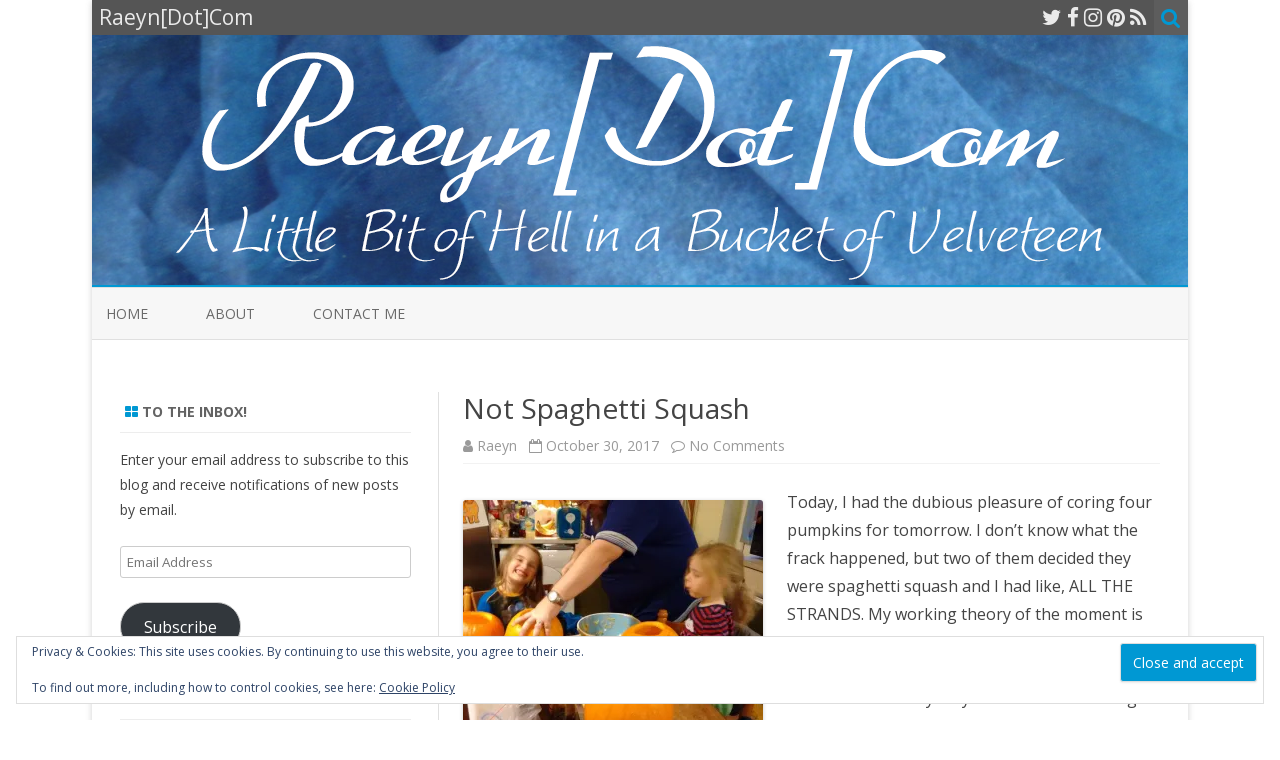

--- FILE ---
content_type: text/html; charset=UTF-8
request_url: http://www.raeyn.com/2017/10/30/not-spaghetti-squash/
body_size: 17864
content:
<!DOCTYPE html>
<html lang="en-US">
<head>
<meta charset="UTF-8" />
<meta name="viewport" content="width=device-width" />
<link rel="profile" href="http://gmpg.org/xfn/11" />
<link rel="pingback" href="http://www.raeyn.com/xmlrpc.php" />

<title>Not Spaghetti Squash &#8211; Raeyn[Dot]Com</title>
<meta name='robots' content='max-image-preview:large' />
<link rel='dns-prefetch' href='//secure.gravatar.com' />
<link rel='dns-prefetch' href='//stats.wp.com' />
<link rel='dns-prefetch' href='//fonts.googleapis.com' />
<link rel='dns-prefetch' href='//v0.wordpress.com' />
<link rel='dns-prefetch' href='//jetpack.wordpress.com' />
<link rel='dns-prefetch' href='//s0.wp.com' />
<link rel='dns-prefetch' href='//public-api.wordpress.com' />
<link rel='dns-prefetch' href='//0.gravatar.com' />
<link rel='dns-prefetch' href='//1.gravatar.com' />
<link rel='dns-prefetch' href='//2.gravatar.com' />
<link rel='dns-prefetch' href='//widgets.wp.com' />
<link href='https://fonts.gstatic.com' crossorigin rel='preconnect' />
<link rel='preconnect' href='//i0.wp.com' />
<link rel='preconnect' href='//c0.wp.com' />
<link rel="alternate" type="application/rss+xml" title="Raeyn[Dot]Com &raquo; Feed" href="http://www.raeyn.com/feed/" />
<link rel="alternate" type="application/rss+xml" title="Raeyn[Dot]Com &raquo; Comments Feed" href="http://www.raeyn.com/comments/feed/" />
<link rel="alternate" type="application/rss+xml" title="Raeyn[Dot]Com &raquo; Not Spaghetti Squash Comments Feed" href="http://www.raeyn.com/2017/10/30/not-spaghetti-squash/feed/" />
<link rel="alternate" title="oEmbed (JSON)" type="application/json+oembed" href="http://www.raeyn.com/wp-json/oembed/1.0/embed?url=http%3A%2F%2Fwww.raeyn.com%2F2017%2F10%2F30%2Fnot-spaghetti-squash%2F" />
<link rel="alternate" title="oEmbed (XML)" type="text/xml+oembed" href="http://www.raeyn.com/wp-json/oembed/1.0/embed?url=http%3A%2F%2Fwww.raeyn.com%2F2017%2F10%2F30%2Fnot-spaghetti-squash%2F&#038;format=xml" />
<style id='wp-img-auto-sizes-contain-inline-css' type='text/css'>
img:is([sizes=auto i],[sizes^="auto," i]){contain-intrinsic-size:3000px 1500px}
/*# sourceURL=wp-img-auto-sizes-contain-inline-css */
</style>
<link rel='stylesheet' id='jetpack_related-posts-css' href='https://c0.wp.com/p/jetpack/15.4/modules/related-posts/related-posts.css' type='text/css' media='all' />
<style id='wp-emoji-styles-inline-css' type='text/css'>

	img.wp-smiley, img.emoji {
		display: inline !important;
		border: none !important;
		box-shadow: none !important;
		height: 1em !important;
		width: 1em !important;
		margin: 0 0.07em !important;
		vertical-align: -0.1em !important;
		background: none !important;
		padding: 0 !important;
	}
/*# sourceURL=wp-emoji-styles-inline-css */
</style>
<style id='wp-block-library-inline-css' type='text/css'>
:root{--wp-block-synced-color:#7a00df;--wp-block-synced-color--rgb:122,0,223;--wp-bound-block-color:var(--wp-block-synced-color);--wp-editor-canvas-background:#ddd;--wp-admin-theme-color:#007cba;--wp-admin-theme-color--rgb:0,124,186;--wp-admin-theme-color-darker-10:#006ba1;--wp-admin-theme-color-darker-10--rgb:0,107,160.5;--wp-admin-theme-color-darker-20:#005a87;--wp-admin-theme-color-darker-20--rgb:0,90,135;--wp-admin-border-width-focus:2px}@media (min-resolution:192dpi){:root{--wp-admin-border-width-focus:1.5px}}.wp-element-button{cursor:pointer}:root .has-very-light-gray-background-color{background-color:#eee}:root .has-very-dark-gray-background-color{background-color:#313131}:root .has-very-light-gray-color{color:#eee}:root .has-very-dark-gray-color{color:#313131}:root .has-vivid-green-cyan-to-vivid-cyan-blue-gradient-background{background:linear-gradient(135deg,#00d084,#0693e3)}:root .has-purple-crush-gradient-background{background:linear-gradient(135deg,#34e2e4,#4721fb 50%,#ab1dfe)}:root .has-hazy-dawn-gradient-background{background:linear-gradient(135deg,#faaca8,#dad0ec)}:root .has-subdued-olive-gradient-background{background:linear-gradient(135deg,#fafae1,#67a671)}:root .has-atomic-cream-gradient-background{background:linear-gradient(135deg,#fdd79a,#004a59)}:root .has-nightshade-gradient-background{background:linear-gradient(135deg,#330968,#31cdcf)}:root .has-midnight-gradient-background{background:linear-gradient(135deg,#020381,#2874fc)}:root{--wp--preset--font-size--normal:16px;--wp--preset--font-size--huge:42px}.has-regular-font-size{font-size:1em}.has-larger-font-size{font-size:2.625em}.has-normal-font-size{font-size:var(--wp--preset--font-size--normal)}.has-huge-font-size{font-size:var(--wp--preset--font-size--huge)}.has-text-align-center{text-align:center}.has-text-align-left{text-align:left}.has-text-align-right{text-align:right}.has-fit-text{white-space:nowrap!important}#end-resizable-editor-section{display:none}.aligncenter{clear:both}.items-justified-left{justify-content:flex-start}.items-justified-center{justify-content:center}.items-justified-right{justify-content:flex-end}.items-justified-space-between{justify-content:space-between}.screen-reader-text{border:0;clip-path:inset(50%);height:1px;margin:-1px;overflow:hidden;padding:0;position:absolute;width:1px;word-wrap:normal!important}.screen-reader-text:focus{background-color:#ddd;clip-path:none;color:#444;display:block;font-size:1em;height:auto;left:5px;line-height:normal;padding:15px 23px 14px;text-decoration:none;top:5px;width:auto;z-index:100000}html :where(.has-border-color){border-style:solid}html :where([style*=border-top-color]){border-top-style:solid}html :where([style*=border-right-color]){border-right-style:solid}html :where([style*=border-bottom-color]){border-bottom-style:solid}html :where([style*=border-left-color]){border-left-style:solid}html :where([style*=border-width]){border-style:solid}html :where([style*=border-top-width]){border-top-style:solid}html :where([style*=border-right-width]){border-right-style:solid}html :where([style*=border-bottom-width]){border-bottom-style:solid}html :where([style*=border-left-width]){border-left-style:solid}html :where(img[class*=wp-image-]){height:auto;max-width:100%}:where(figure){margin:0 0 1em}html :where(.is-position-sticky){--wp-admin--admin-bar--position-offset:var(--wp-admin--admin-bar--height,0px)}@media screen and (max-width:600px){html :where(.is-position-sticky){--wp-admin--admin-bar--position-offset:0px}}

/*# sourceURL=wp-block-library-inline-css */
</style><style id='global-styles-inline-css' type='text/css'>
:root{--wp--preset--aspect-ratio--square: 1;--wp--preset--aspect-ratio--4-3: 4/3;--wp--preset--aspect-ratio--3-4: 3/4;--wp--preset--aspect-ratio--3-2: 3/2;--wp--preset--aspect-ratio--2-3: 2/3;--wp--preset--aspect-ratio--16-9: 16/9;--wp--preset--aspect-ratio--9-16: 9/16;--wp--preset--color--black: #000000;--wp--preset--color--cyan-bluish-gray: #abb8c3;--wp--preset--color--white: #ffffff;--wp--preset--color--pale-pink: #f78da7;--wp--preset--color--vivid-red: #cf2e2e;--wp--preset--color--luminous-vivid-orange: #ff6900;--wp--preset--color--luminous-vivid-amber: #fcb900;--wp--preset--color--light-green-cyan: #7bdcb5;--wp--preset--color--vivid-green-cyan: #00d084;--wp--preset--color--pale-cyan-blue: #8ed1fc;--wp--preset--color--vivid-cyan-blue: #0693e3;--wp--preset--color--vivid-purple: #9b51e0;--wp--preset--gradient--vivid-cyan-blue-to-vivid-purple: linear-gradient(135deg,rgb(6,147,227) 0%,rgb(155,81,224) 100%);--wp--preset--gradient--light-green-cyan-to-vivid-green-cyan: linear-gradient(135deg,rgb(122,220,180) 0%,rgb(0,208,130) 100%);--wp--preset--gradient--luminous-vivid-amber-to-luminous-vivid-orange: linear-gradient(135deg,rgb(252,185,0) 0%,rgb(255,105,0) 100%);--wp--preset--gradient--luminous-vivid-orange-to-vivid-red: linear-gradient(135deg,rgb(255,105,0) 0%,rgb(207,46,46) 100%);--wp--preset--gradient--very-light-gray-to-cyan-bluish-gray: linear-gradient(135deg,rgb(238,238,238) 0%,rgb(169,184,195) 100%);--wp--preset--gradient--cool-to-warm-spectrum: linear-gradient(135deg,rgb(74,234,220) 0%,rgb(151,120,209) 20%,rgb(207,42,186) 40%,rgb(238,44,130) 60%,rgb(251,105,98) 80%,rgb(254,248,76) 100%);--wp--preset--gradient--blush-light-purple: linear-gradient(135deg,rgb(255,206,236) 0%,rgb(152,150,240) 100%);--wp--preset--gradient--blush-bordeaux: linear-gradient(135deg,rgb(254,205,165) 0%,rgb(254,45,45) 50%,rgb(107,0,62) 100%);--wp--preset--gradient--luminous-dusk: linear-gradient(135deg,rgb(255,203,112) 0%,rgb(199,81,192) 50%,rgb(65,88,208) 100%);--wp--preset--gradient--pale-ocean: linear-gradient(135deg,rgb(255,245,203) 0%,rgb(182,227,212) 50%,rgb(51,167,181) 100%);--wp--preset--gradient--electric-grass: linear-gradient(135deg,rgb(202,248,128) 0%,rgb(113,206,126) 100%);--wp--preset--gradient--midnight: linear-gradient(135deg,rgb(2,3,129) 0%,rgb(40,116,252) 100%);--wp--preset--font-size--small: 13px;--wp--preset--font-size--medium: 20px;--wp--preset--font-size--large: 36px;--wp--preset--font-size--x-large: 42px;--wp--preset--spacing--20: 0.44rem;--wp--preset--spacing--30: 0.67rem;--wp--preset--spacing--40: 1rem;--wp--preset--spacing--50: 1.5rem;--wp--preset--spacing--60: 2.25rem;--wp--preset--spacing--70: 3.38rem;--wp--preset--spacing--80: 5.06rem;--wp--preset--shadow--natural: 6px 6px 9px rgba(0, 0, 0, 0.2);--wp--preset--shadow--deep: 12px 12px 50px rgba(0, 0, 0, 0.4);--wp--preset--shadow--sharp: 6px 6px 0px rgba(0, 0, 0, 0.2);--wp--preset--shadow--outlined: 6px 6px 0px -3px rgb(255, 255, 255), 6px 6px rgb(0, 0, 0);--wp--preset--shadow--crisp: 6px 6px 0px rgb(0, 0, 0);}:where(.is-layout-flex){gap: 0.5em;}:where(.is-layout-grid){gap: 0.5em;}body .is-layout-flex{display: flex;}.is-layout-flex{flex-wrap: wrap;align-items: center;}.is-layout-flex > :is(*, div){margin: 0;}body .is-layout-grid{display: grid;}.is-layout-grid > :is(*, div){margin: 0;}:where(.wp-block-columns.is-layout-flex){gap: 2em;}:where(.wp-block-columns.is-layout-grid){gap: 2em;}:where(.wp-block-post-template.is-layout-flex){gap: 1.25em;}:where(.wp-block-post-template.is-layout-grid){gap: 1.25em;}.has-black-color{color: var(--wp--preset--color--black) !important;}.has-cyan-bluish-gray-color{color: var(--wp--preset--color--cyan-bluish-gray) !important;}.has-white-color{color: var(--wp--preset--color--white) !important;}.has-pale-pink-color{color: var(--wp--preset--color--pale-pink) !important;}.has-vivid-red-color{color: var(--wp--preset--color--vivid-red) !important;}.has-luminous-vivid-orange-color{color: var(--wp--preset--color--luminous-vivid-orange) !important;}.has-luminous-vivid-amber-color{color: var(--wp--preset--color--luminous-vivid-amber) !important;}.has-light-green-cyan-color{color: var(--wp--preset--color--light-green-cyan) !important;}.has-vivid-green-cyan-color{color: var(--wp--preset--color--vivid-green-cyan) !important;}.has-pale-cyan-blue-color{color: var(--wp--preset--color--pale-cyan-blue) !important;}.has-vivid-cyan-blue-color{color: var(--wp--preset--color--vivid-cyan-blue) !important;}.has-vivid-purple-color{color: var(--wp--preset--color--vivid-purple) !important;}.has-black-background-color{background-color: var(--wp--preset--color--black) !important;}.has-cyan-bluish-gray-background-color{background-color: var(--wp--preset--color--cyan-bluish-gray) !important;}.has-white-background-color{background-color: var(--wp--preset--color--white) !important;}.has-pale-pink-background-color{background-color: var(--wp--preset--color--pale-pink) !important;}.has-vivid-red-background-color{background-color: var(--wp--preset--color--vivid-red) !important;}.has-luminous-vivid-orange-background-color{background-color: var(--wp--preset--color--luminous-vivid-orange) !important;}.has-luminous-vivid-amber-background-color{background-color: var(--wp--preset--color--luminous-vivid-amber) !important;}.has-light-green-cyan-background-color{background-color: var(--wp--preset--color--light-green-cyan) !important;}.has-vivid-green-cyan-background-color{background-color: var(--wp--preset--color--vivid-green-cyan) !important;}.has-pale-cyan-blue-background-color{background-color: var(--wp--preset--color--pale-cyan-blue) !important;}.has-vivid-cyan-blue-background-color{background-color: var(--wp--preset--color--vivid-cyan-blue) !important;}.has-vivid-purple-background-color{background-color: var(--wp--preset--color--vivid-purple) !important;}.has-black-border-color{border-color: var(--wp--preset--color--black) !important;}.has-cyan-bluish-gray-border-color{border-color: var(--wp--preset--color--cyan-bluish-gray) !important;}.has-white-border-color{border-color: var(--wp--preset--color--white) !important;}.has-pale-pink-border-color{border-color: var(--wp--preset--color--pale-pink) !important;}.has-vivid-red-border-color{border-color: var(--wp--preset--color--vivid-red) !important;}.has-luminous-vivid-orange-border-color{border-color: var(--wp--preset--color--luminous-vivid-orange) !important;}.has-luminous-vivid-amber-border-color{border-color: var(--wp--preset--color--luminous-vivid-amber) !important;}.has-light-green-cyan-border-color{border-color: var(--wp--preset--color--light-green-cyan) !important;}.has-vivid-green-cyan-border-color{border-color: var(--wp--preset--color--vivid-green-cyan) !important;}.has-pale-cyan-blue-border-color{border-color: var(--wp--preset--color--pale-cyan-blue) !important;}.has-vivid-cyan-blue-border-color{border-color: var(--wp--preset--color--vivid-cyan-blue) !important;}.has-vivid-purple-border-color{border-color: var(--wp--preset--color--vivid-purple) !important;}.has-vivid-cyan-blue-to-vivid-purple-gradient-background{background: var(--wp--preset--gradient--vivid-cyan-blue-to-vivid-purple) !important;}.has-light-green-cyan-to-vivid-green-cyan-gradient-background{background: var(--wp--preset--gradient--light-green-cyan-to-vivid-green-cyan) !important;}.has-luminous-vivid-amber-to-luminous-vivid-orange-gradient-background{background: var(--wp--preset--gradient--luminous-vivid-amber-to-luminous-vivid-orange) !important;}.has-luminous-vivid-orange-to-vivid-red-gradient-background{background: var(--wp--preset--gradient--luminous-vivid-orange-to-vivid-red) !important;}.has-very-light-gray-to-cyan-bluish-gray-gradient-background{background: var(--wp--preset--gradient--very-light-gray-to-cyan-bluish-gray) !important;}.has-cool-to-warm-spectrum-gradient-background{background: var(--wp--preset--gradient--cool-to-warm-spectrum) !important;}.has-blush-light-purple-gradient-background{background: var(--wp--preset--gradient--blush-light-purple) !important;}.has-blush-bordeaux-gradient-background{background: var(--wp--preset--gradient--blush-bordeaux) !important;}.has-luminous-dusk-gradient-background{background: var(--wp--preset--gradient--luminous-dusk) !important;}.has-pale-ocean-gradient-background{background: var(--wp--preset--gradient--pale-ocean) !important;}.has-electric-grass-gradient-background{background: var(--wp--preset--gradient--electric-grass) !important;}.has-midnight-gradient-background{background: var(--wp--preset--gradient--midnight) !important;}.has-small-font-size{font-size: var(--wp--preset--font-size--small) !important;}.has-medium-font-size{font-size: var(--wp--preset--font-size--medium) !important;}.has-large-font-size{font-size: var(--wp--preset--font-size--large) !important;}.has-x-large-font-size{font-size: var(--wp--preset--font-size--x-large) !important;}
/*# sourceURL=global-styles-inline-css */
</style>

<style id='classic-theme-styles-inline-css' type='text/css'>
/*! This file is auto-generated */
.wp-block-button__link{color:#fff;background-color:#32373c;border-radius:9999px;box-shadow:none;text-decoration:none;padding:calc(.667em + 2px) calc(1.333em + 2px);font-size:1.125em}.wp-block-file__button{background:#32373c;color:#fff;text-decoration:none}
/*# sourceURL=/wp-includes/css/classic-themes.min.css */
</style>
<link rel='stylesheet' id='zerogravity-fonts-css' href='https://fonts.googleapis.com/css?family=Open+Sans:400italic,700italic,400,700&#038;subset=latin,latin-ext' type='text/css' media='all' />
<link rel='stylesheet' id='zerogravity-style-css' href='http://www.raeyn.com/wp-content/themes/zerogravity/style.css?ver=2.2.8' type='text/css' media='all' />
<link rel='stylesheet' id='dashicons-css' href='https://c0.wp.com/c/6.9/wp-includes/css/dashicons.min.css' type='text/css' media='all' />
<link rel='stylesheet' id='font-awesome-css' href='http://www.raeyn.com/wp-content/themes/zerogravity/css/font-awesome-4.7.0/css/font-awesome.min.css?ver=6.9' type='text/css' media='all' />
<link rel='stylesheet' id='jetpack_likes-css' href='https://c0.wp.com/p/jetpack/15.4/modules/likes/style.css' type='text/css' media='all' />
<link rel='stylesheet' id='jetpack-subscriptions-css' href='https://c0.wp.com/p/jetpack/15.4/_inc/build/subscriptions/subscriptions.min.css' type='text/css' media='all' />
<link rel='stylesheet' id='sharedaddy-css' href='https://c0.wp.com/p/jetpack/15.4/modules/sharedaddy/sharing.css' type='text/css' media='all' />
<link rel='stylesheet' id='social-logos-css' href='https://c0.wp.com/p/jetpack/15.4/_inc/social-logos/social-logos.min.css' type='text/css' media='all' />
<script type="text/javascript" id="jetpack_related-posts-js-extra">
/* <![CDATA[ */
var related_posts_js_options = {"post_heading":"h4"};
//# sourceURL=jetpack_related-posts-js-extra
/* ]]> */
</script>
<script type="text/javascript" src="https://c0.wp.com/p/jetpack/15.4/_inc/build/related-posts/related-posts.min.js" id="jetpack_related-posts-js"></script>
<script type="text/javascript" src="https://c0.wp.com/c/6.9/wp-includes/js/jquery/jquery.min.js" id="jquery-core-js"></script>
<script type="text/javascript" src="https://c0.wp.com/c/6.9/wp-includes/js/jquery/jquery-migrate.min.js" id="jquery-migrate-js"></script>
<link rel="https://api.w.org/" href="http://www.raeyn.com/wp-json/" /><link rel="alternate" title="JSON" type="application/json" href="http://www.raeyn.com/wp-json/wp/v2/posts/2352" /><link rel="EditURI" type="application/rsd+xml" title="RSD" href="http://www.raeyn.com/xmlrpc.php?rsd" />
<meta name="generator" content="WordPress 6.9" />
<link rel="canonical" href="http://www.raeyn.com/2017/10/30/not-spaghetti-squash/" />
<link rel='shortlink' href='https://wp.me/p6oHlV-BW' />
	<style>img#wpstats{display:none}</style>
			<style type='text/css'>
		a {color: #0098D3;}
	a:hover {color: #0098D3;}
	.blog-info-sin-imagen {background-color: #0098D3;}
	.social-icon-wrapper a:hover {color: #0098D3;}
	.toggle-search {color: #0098D3;}
	.prefix-widget-title {color: #0098D3;}
	.term-icon {color: #0098D3;}

	.sub-title a:hover {color:#0098D3;}
	.entry-content a:visited,.comment-content a:visited {color:#0098D3;}
	input[type="submit"] {background-color:#0098D3 !important;}
	.bypostauthor cite span {background-color:#0098D3;}
	.site-header h1 a:hover,
	.site-header h2 a:hover {
		color: #0098D3;
	}
	.entry-header .entry-title a:hover {color:#0098D3 ;}
	.archive-header {border-left-color:#0098D3;}
	.main-navigation a:hover,
	.main-navigation a:focus {
		color: #0098D3;
	}
	.widget-area .widget a:hover {
		color: #0098D3 !important;
	}
	footer[role="contentinfo"] a:hover {
		color: #0098D3;
	}
	.entry-meta a:hover {
	color: #0098D3;
	}
	.format-status .entry-header header a:hover {
		color: #0098D3;
	}
	.comments-area article header a:hover {
		color: #0098D3;
	}
	a.comment-reply-link:hover,
	a.comment-edit-link:hover {
		color: #0098D3;
	}
	.main-navigation .current-menu-item a,
	.main-navigation .current-menu-ancestor > a,
	.main-navigation .current_page_item > a,
	.main-navigation .current_page_ancestor > a {color: #0098D3;}
	.currenttext, .paginacion a:hover {background-color:#0098D3;}
	.main-navigation li a:hover  {color: #0098D3;}
	.aside{border-left-color:#0098D3 !important;}
	blockquote{border-left-color:#0098D3;}
	.logo-header-wrapper, .image-header-wrapper {background-color:#0098D3;}
	h2.comments-title {border-left-color:#0098D3;}

	
	
	
	
	
		body.custom-font-enabled {font-family: "Open Sans", Arial, Verdana;}

		</style>


<!-- Jetpack Open Graph Tags -->
<meta property="og:type" content="article" />
<meta property="og:title" content="Not Spaghetti Squash" />
<meta property="og:url" content="http://www.raeyn.com/2017/10/30/not-spaghetti-squash/" />
<meta property="og:description" content="Today, I had the dubious pleasure of coring four pumpkins for tomorrow. I don&#8217;t know what the frack happened, but two of them decided they were spaghetti squash and I had like, ALL THE STRAND…" />
<meta property="article:published_time" content="2017-10-30T20:42:54+00:00" />
<meta property="article:modified_time" content="2017-10-30T20:43:32+00:00" />
<meta property="og:site_name" content="Raeyn[Dot]Com" />
<meta property="og:image" content="https://i0.wp.com/www.raeyn.com/wp-content/uploads/2017/10/IMG_20171030_165608053.jpg?fit=1200%2C945" />
<meta property="og:image:width" content="1200" />
<meta property="og:image:height" content="945" />
<meta property="og:image:alt" content="" />
<meta property="og:locale" content="en_US" />
<meta name="twitter:site" content="@digitalraeyn" />
<meta name="twitter:text:title" content="Not Spaghetti Squash" />
<meta name="twitter:image" content="https://i0.wp.com/www.raeyn.com/wp-content/uploads/2017/10/IMG_20171030_165608053.jpg?fit=1200%2C945&#038;w=640" />
<meta name="twitter:card" content="summary_large_image" />

<!-- End Jetpack Open Graph Tags -->
	<!-- Global site tag (gtag.js) - Google Analytics -->
<script async src="https://www.googletagmanager.com/gtag/js?id=UA-176763872-1"></script>
<script>
  window.dataLayer = window.dataLayer || [];
  function gtag(){dataLayer.push(arguments);}
  gtag('js', new Date());

  gtag('config', 'UA-176763872-1');
</script>

<link rel='stylesheet' id='eu-cookie-law-style-css' href='https://c0.wp.com/p/jetpack/15.4/modules/widgets/eu-cookie-law/style.css' type='text/css' media='all' />
</head>

<body class="wp-singular post-template-default single single-post postid-2352 single-format-standard wp-theme-zerogravity custom-font-enabled single-author">

<div id="page" class="hfeed site">
	<header id="masthead" class="site-header" role="banner">

    	<div class="top-bar">
				
		<div class="boton-menu-movil"><i class="fa fa-align-justify"></i></div>
		
					<div class="blog-title-wrapper">
				Raeyn[Dot]Com			</div>
				
		<div class="toggle-search"><i class="fa fa-search"></i></div>
		<div class="social-icon-wrapper">
							<a href="https://twitter.com/digitalraeyn" title="Twitter" target="_blank"><i class="fa fa-twitter"></i></a> 
						
							<a href="https://www.facebook.com/raeyndotcom" title="Facebook" target="_blank"><i class="fa fa-facebook"></i></a>
						
						
						
						
					 		<a href="https://instagram.com/raeyncrafts/" title="Instagram" target="_blank"><i class="fa fa-instagram"></i></a>
						
					 		<a href="https://www.pinterest.com/raeyn/" title="Pinterest" target="_blank"><i class="fa fa-pinterest"></i></a>
						
							<a class="rss" href="http://www.raeyn.com/feed/" title="RSS" target="_blank"><i class="fa fa-rss"></i></a>			
					</div><!-- .social-icon-wrapper -->	
	</div><!-- .top-bar --->
	
    <div class="wrapper-search-top-bar">
      <div class="search-top-bar">
			<div>
		<form method="get" id="searchform-toggle" action="http://www.raeyn.com/">
			<label for="s" class="assistive-text">Search</label>
			<input type="search" class="txt-search" name="s" id="s" />
			<input type="submit" name="submit" id="btn-search" value="Search" />
		</form>
    </div>      </div>
    </div>
	<div style="position:relative">
		
<div id="menu-movil">
	<div class="search-form-movil">
		<form method="get" id="searchform-movil" action="http://www.raeyn.com/">
			<label for="s" class="assistive-text">Search</label>
			<input type="search" class="txt-search-movil" placeholder="Search..." name="s" id="s" />
			<input type="submit" name="submit" id="btn-search-movil" value="Search" />
		</form>
	</div><!-- search-form-movil -->

	<div class="menu-movil-enlaces">
		<div class="menu-menoooo-container"><ul id="menu-menoooo" class="nav-menu"><li id="menu-item-121" class="menu-item menu-item-type-custom menu-item-object-custom menu-item-121"><a href="http://raeyn.com">Home</a></li>
<li id="menu-item-123" class="menu-item menu-item-type-post_type menu-item-object-page menu-item-privacy-policy menu-item-123"><a rel="privacy-policy" href="http://www.raeyn.com/about/">About</a></li>
<li id="menu-item-122" class="menu-item menu-item-type-post_type menu-item-object-page menu-item-122"><a href="http://www.raeyn.com/contact-me/">Contact Me</a></li>
</ul></div>	</div>

	<div class="social-icon-wrapper-movil">
							<a href="https://twitter.com/digitalraeyn" title="Twitter" target="_blank"><i class="fa fa-twitter"></i></a> 
			
							<a href="https://www.facebook.com/raeyndotcom" title="Facebook" target="_blank"><i class="fa fa-facebook"></i></a>
			
			
			
			
							<a href="https://instagram.com/raeyncrafts/" title="Instagram" target="_blank"><i class="fa fa-instagram"></i></a>
			
							<a href="https://www.pinterest.com/raeyn/" title="Pinterest" target="_blank"><i class="fa fa-pinterest"></i></a>
			
							<a class="rss" href="http://www.raeyn.com/feed/" title="RSS" target="_blank"><i class="fa fa-rss"></i></a>			
					</div><!-- .social-icon-wrapper -->	
</div><!-- #menu-movil -->
    </div>

		
				<div class="image-header-wrapper">				<a href="http://www.raeyn.com/"><img src="http://www.raeyn.com/wp-content/uploads/2015/06/vh2.png" class="header-image" width="1096" height="250" alt="Raeyn[Dot]Com" /></a>
				</div><!-- .logo-header-wrapper or .image-header-wrapper -->

		
		<nav id="site-navigation" class="main-navigation" role="navigation">
			<a class="assistive-text" href="#content" title="Skip to content">Skip to content</a>
			<div class="menu-menoooo-container"><ul id="menu-menoooo-1" class="nav-menu"><li class="menu-item menu-item-type-custom menu-item-object-custom menu-item-121"><a href="http://raeyn.com">Home</a></li>
<li class="menu-item menu-item-type-post_type menu-item-object-page menu-item-privacy-policy menu-item-123"><a rel="privacy-policy" href="http://www.raeyn.com/about/">About</a></li>
<li class="menu-item menu-item-type-post_type menu-item-object-page menu-item-122"><a href="http://www.raeyn.com/contact-me/">Contact Me</a></li>
</ul></div>		</nav><!-- #site-navigation -->


	</header><!-- #masthead -->

	<div id="main" class="wrapper">

	<div id="primary" class="site-content">
		<div id="content" role="main">

			
				
	<article id="post-2352" class="post-2352 post type-post status-publish format-standard has-post-thumbnail hentry category-uncategorized tag-bat-trip tag-friends tag-halloween tag-home tag-kiddos tag-knitting">
		
		<header class="entry-header">
						<h1 class="entry-title">Not Spaghetti Squash</h1>
						
			<!-- Author, date and comments -->
            <div class='sub-title'>
				<div class="autor-fecha">
                	<i class="fa fa-user"></i> <span class='author vcard'><a class='fn' rel='author' href='http://www.raeyn.com/author/allriendrae/'>Raeyn</a></span>                 	&nbsp;&nbsp;<i class="fa fa-calendar-o"></i> <time class='entry-date published' datetime='2017-10-30T20:42:54+00:00'>October 30, 2017</time> <time class='updated' style='display:none;' datetime='2017-10-30T20:43:32+00:00'>October 30, 2017</time>					&nbsp;&nbsp;<i class="fa fa-comment-o"></i> <a href="http://www.raeyn.com/2017/10/30/not-spaghetti-squash/#respond">No Comments<span class="screen-reader-text"> on Not Spaghetti Squash</span></a>               </div>
                <!--<div class="popup-comments"> </div>-->
            </div><!-- .sub-title -->
		</header><!-- .entry-header -->
		
		<!-- Subtitle widget area -->
					<div class="sub-title-widget-area">
							</div><!-- .sub-title-widget-area -->	
				
				
			<div class="entry-content">
				<p><a href="https://i0.wp.com/www.raeyn.com/wp-content/uploads/2017/10/IMG_20171030_165608053.jpg"><img data-recalc-dims="1" fetchpriority="high" decoding="async" class="alignleft size-medium wp-image-2351" src="https://i0.wp.com/www.raeyn.com/wp-content/uploads/2017/10/IMG_20171030_165608053.jpg?resize=300%2C236" alt="" width="300" height="236" srcset="https://i0.wp.com/www.raeyn.com/wp-content/uploads/2017/10/IMG_20171030_165608053.jpg?resize=300%2C236 300w, https://i0.wp.com/www.raeyn.com/wp-content/uploads/2017/10/IMG_20171030_165608053.jpg?resize=768%2C605 768w, https://i0.wp.com/www.raeyn.com/wp-content/uploads/2017/10/IMG_20171030_165608053.jpg?resize=1024%2C806 1024w, https://i0.wp.com/www.raeyn.com/wp-content/uploads/2017/10/IMG_20171030_165608053.jpg?resize=624%2C491 624w, https://i0.wp.com/www.raeyn.com/wp-content/uploads/2017/10/IMG_20171030_165608053.jpg?w=1501 1501w, https://i0.wp.com/www.raeyn.com/wp-content/uploads/2017/10/IMG_20171030_165608053.jpg?w=1250 1250w" sizes="(max-width: 300px) 100vw, 300px" /></a>Today, I had the dubious pleasure of coring four pumpkins for tomorrow. I don&#8217;t know what the frack happened, but two of them decided they were spaghetti squash and I had like, ALL THE STRANDS. My working theory of the moment is that it had to do with the tool I used on the two over the spoon I used on the other two. I decided in the end that they only had to survive through tomorrow night, so I could suck it up and not have them perfectly dry inside.</p>
<p>I&#8217;ve decided that I am not going to work tomorrow most likely. While I should, it&#8217;s bat&#8217;s last day in the country. Even if we do nothing but sit around in our PJs, I figure it&#8217;s time well spent and that should have more devotion than I can give if I&#8217;m nominally working. There&#8217;s the rest of the year for that, yanno? Ideally I would like to make seeing my in-laws happen, but I&#8217;m not going to push for that either.</p>
<p>I&#8217;ve made some really good progress on my current quick knit, being a pussyhat to send to author Seanan McGuire. The wool reminded me of her cats, and as I knit it up, it&#8217;s reminding me more and more of her beloved candy corn. I&#8217;m doing it while wrapped up in my &#8216;complete&#8217; (<em>fringe, honest!</em>) blanket. It&#8217;s a comfy place to be.</p>
<p>Speaking of comfort, we have another new bed coming in this week. Littler&#8217;s bed was Small&#8217;s bed before her, and is more than a bit knackered. So she&#8217;s getting promoted to the same sort of bed as her sister, so that will be nice. We&#8217;re also getting them matching headboards, but those won&#8217;t be finished for a few weeks yet.</p>
<p>Right, back to knitting, and watching <em>Star Trek: Discovery</em>.</p>
<p>&lt;3</p>
<div class="sharedaddy sd-sharing-enabled"><div class="robots-nocontent sd-block sd-social sd-social-official sd-sharing"><h3 class="sd-title">Share this:</h3><div class="sd-content"><ul><li class="share-email"><a rel="nofollow noopener noreferrer"
				data-shared="sharing-email-2352"
				class="share-email sd-button"
				href="mailto:?subject=%5BShared%20Post%5D%20Not%20Spaghetti%20Squash&#038;body=http%3A%2F%2Fwww.raeyn.com%2F2017%2F10%2F30%2Fnot-spaghetti-squash%2F&#038;share=email"
				target="_blank"
				aria-labelledby="sharing-email-2352"
				data-email-share-error-title="Do you have email set up?" data-email-share-error-text="If you&#039;re having problems sharing via email, you might not have email set up for your browser. You may need to create a new email yourself." data-email-share-nonce="57a7ae1fd7" data-email-share-track-url="http://www.raeyn.com/2017/10/30/not-spaghetti-squash/?share=email">
				<span id="sharing-email-2352" hidden>Click to email a link to a friend (Opens in new window)</span>
				<span>Email</span>
			</a></li><li class="share-facebook"><div class="fb-share-button" data-href="http://www.raeyn.com/2017/10/30/not-spaghetti-squash/" data-layout="button_count"></div></li><li class="share-twitter"><a href="https://twitter.com/share" class="twitter-share-button" data-url="http://www.raeyn.com/2017/10/30/not-spaghetti-squash/" data-text="Not Spaghetti Squash" data-via="digitalraeyn" >Tweet</a></li><li class="share-tumblr"><a class="tumblr-share-button" target="_blank" href="https://www.tumblr.com/share" data-title="Not Spaghetti Squash" data-content="http://www.raeyn.com/2017/10/30/not-spaghetti-squash/" title="Share on Tumblr">Share on Tumblr</a></li><li><a href="#" class="sharing-anchor sd-button share-more"><span>More</span></a></li><li class="share-end"></li></ul><div class="sharing-hidden"><div class="inner" style="display: none;"><ul><li class="share-print"><a rel="nofollow noopener noreferrer"
				data-shared="sharing-print-2352"
				class="share-print sd-button"
				href="http://www.raeyn.com/2017/10/30/not-spaghetti-squash/#print?share=print"
				target="_blank"
				aria-labelledby="sharing-print-2352"
				>
				<span id="sharing-print-2352" hidden>Click to print (Opens in new window)</span>
				<span>Print</span>
			</a></li><li class="share-pocket"><div class="pocket_button"><a href="https://getpocket.com/save" class="pocket-btn" data-lang="en" data-save-url="http://www.raeyn.com/2017/10/30/not-spaghetti-squash/" data-pocket-count="horizontal" >Pocket</a></div></li><li class="share-reddit"><a rel="nofollow noopener noreferrer"
				data-shared="sharing-reddit-2352"
				class="share-reddit sd-button"
				href="http://www.raeyn.com/2017/10/30/not-spaghetti-squash/?share=reddit"
				target="_blank"
				aria-labelledby="sharing-reddit-2352"
				>
				<span id="sharing-reddit-2352" hidden>Click to share on Reddit (Opens in new window)</span>
				<span>Reddit</span>
			</a></li><li class="share-pinterest"><div class="pinterest_button"><a href="https://www.pinterest.com/pin/create/button/?url=http%3A%2F%2Fwww.raeyn.com%2F2017%2F10%2F30%2Fnot-spaghetti-squash%2F&#038;media=https%3A%2F%2Fi0.wp.com%2Fwww.raeyn.com%2Fwp-content%2Fuploads%2F2017%2F10%2FIMG_20171030_165608053.jpg%3Ffit%3D1200%252C945&#038;description=Not%20Spaghetti%20Squash" data-pin-do="buttonPin" data-pin-config="beside"><img data-recalc-dims="1" src="https://i0.wp.com/assets.pinterest.com/images/pidgets/pinit_fg_en_rect_gray_20.png?w=625" /></a></div></li><li class="share-jetpack-whatsapp"><a rel="nofollow noopener noreferrer"
				data-shared="sharing-whatsapp-2352"
				class="share-jetpack-whatsapp sd-button"
				href="http://www.raeyn.com/2017/10/30/not-spaghetti-squash/?share=jetpack-whatsapp"
				target="_blank"
				aria-labelledby="sharing-whatsapp-2352"
				>
				<span id="sharing-whatsapp-2352" hidden>Click to share on WhatsApp (Opens in new window)</span>
				<span>WhatsApp</span>
			</a></li><li class="share-linkedin"><div class="linkedin_button"><script type="in/share" data-url="http://www.raeyn.com/2017/10/30/not-spaghetti-squash/" data-counter="right"></script></div></li><li class="share-telegram"><a rel="nofollow noopener noreferrer"
				data-shared="sharing-telegram-2352"
				class="share-telegram sd-button"
				href="http://www.raeyn.com/2017/10/30/not-spaghetti-squash/?share=telegram"
				target="_blank"
				aria-labelledby="sharing-telegram-2352"
				>
				<span id="sharing-telegram-2352" hidden>Click to share on Telegram (Opens in new window)</span>
				<span>Telegram</span>
			</a></li><li class="share-end"></li></ul></div></div></div></div></div><div class='sharedaddy sd-block sd-like jetpack-likes-widget-wrapper jetpack-likes-widget-unloaded' id='like-post-wrapper-94544539-2352-6967503c3a632' data-src='https://widgets.wp.com/likes/?ver=15.4#blog_id=94544539&amp;post_id=2352&amp;origin=www.raeyn.com&amp;obj_id=94544539-2352-6967503c3a632' data-name='like-post-frame-94544539-2352-6967503c3a632' data-title='Like or Reblog'><h3 class="sd-title">Like this:</h3><div class='likes-widget-placeholder post-likes-widget-placeholder' style='height: 55px;'><span class='button'><span>Like</span></span> <span class="loading">Loading...</span></div><span class='sd-text-color'></span><a class='sd-link-color'></a></div>
<div id='jp-relatedposts' class='jp-relatedposts' >
	<h3 class="jp-relatedposts-headline"><em>Related</em></h3>
</div>							</div><!-- .entry-content -->
			
		
		<footer class="entry-meta">
			<!-- Post end widget area -->
							<div class="post-end-widget-area">
									</div>
						
						<div class="entry-meta-term">
			<span class="term-icon"><i class="fa fa-folder-open"></i></span> <a href="http://www.raeyn.com/category/uncategorized/" rel="tag">Uncategorized</a>			
						&nbsp;&nbsp;&nbsp;<span class="term-icon"><i class="fa fa-tags"></i></span> <a href="http://www.raeyn.com/tag/bat-trip/" rel="tag">bat trip</a>, <a href="http://www.raeyn.com/tag/friends/" rel="tag">friends</a>, <a href="http://www.raeyn.com/tag/halloween/" rel="tag">halloween</a>, <a href="http://www.raeyn.com/tag/home/" rel="tag">home</a>, <a href="http://www.raeyn.com/tag/kiddos/" rel="tag">kiddos</a>, <a href="http://www.raeyn.com/tag/knitting/" rel="tag">knitting</a>			
			<div style="float:right;"></div>
			</div>
			
						
					</footer><!-- .entry-meta -->
	</article><!-- #post -->

				<nav class="nav-single">
					<div class="wrapper-navigation-below">
						
	<nav class="navigation post-navigation" aria-label="Posts">
		<h2 class="screen-reader-text">Post navigation</h2>
		<div class="nav-links"><div class="nav-previous"><a href="http://www.raeyn.com/2017/10/29/yay-tidying/" rel="prev"><span class="meta-nav"><i class="fa fa-angle-double-left"></i></span> Yay Tidying</a></div><div class="nav-next"><a href="http://www.raeyn.com/2017/10/31/sweet-treats/" rel="next">Sweet Treats <span class="meta-nav"><i class="fa fa-angle-double-right"></i></span></a></div></div>
	</nav>					</div><!-- .wrapper-navigation-below -->
				</nav><!-- .nav-single -->

				
<div id="comments" class="comments-area">

	
		<div class="wrapper-form-comments">
	
		<div id="respond" class="comment-respond">
			<h3 id="reply-title" class="comment-reply-title">Leave a Reply<small><a rel="nofollow" id="cancel-comment-reply-link" href="/2017/10/30/not-spaghetti-squash/#respond" style="display:none;">Cancel reply</a></small></h3>			<form id="commentform" class="comment-form">
				<iframe
					title="Comment Form"
					src="https://jetpack.wordpress.com/jetpack-comment/?blogid=94544539&#038;postid=2352&#038;comment_registration=0&#038;require_name_email=1&#038;stc_enabled=1&#038;stb_enabled=1&#038;show_avatars=1&#038;avatar_default=mystery&#038;greeting=Leave+a+Reply&#038;jetpack_comments_nonce=c6dc008702&#038;greeting_reply=Leave+a+Reply+to+%25s&#038;color_scheme=light&#038;lang=en_US&#038;jetpack_version=15.4&#038;iframe_unique_id=1&#038;show_cookie_consent=10&#038;has_cookie_consent=0&#038;is_current_user_subscribed=0&#038;token_key=%3Bnormal%3B&#038;sig=4cd4fc6bef1782a21b2f494464da600e06d0de76#parent=http%3A%2F%2Fwww.raeyn.com%2F2017%2F10%2F30%2Fnot-spaghetti-squash%2F"
											name="jetpack_remote_comment"
						style="width:100%; height: 430px; border:0;"
										class="jetpack_remote_comment"
					id="jetpack_remote_comment"
					sandbox="allow-same-origin allow-top-navigation allow-scripts allow-forms allow-popups"
				>
									</iframe>
									<!--[if !IE]><!-->
					<script>
						document.addEventListener('DOMContentLoaded', function () {
							var commentForms = document.getElementsByClassName('jetpack_remote_comment');
							for (var i = 0; i < commentForms.length; i++) {
								commentForms[i].allowTransparency = false;
								commentForms[i].scrolling = 'no';
							}
						});
					</script>
					<!--<![endif]-->
							</form>
		</div>

		
		<input type="hidden" name="comment_parent" id="comment_parent" value="" />

		<p class="akismet_comment_form_privacy_notice">This site uses Akismet to reduce spam. <a href="https://akismet.com/privacy/" target="_blank" rel="nofollow noopener">Learn how your comment data is processed.</a></p>	</div>

</div><!-- #comments .comments-area -->

			
		</div><!-- #content -->
	</div><!-- #primary -->


			<div id="secondary" class="widget-area" role="complementary">
			<aside id="blog_subscription-2" class="widget widget_blog_subscription jetpack_subscription_widget"><h3 class="widget-title"><span class="prefix-widget-title"><i class="fa fa-th-large"></i></span> To the Inbox!</h3>
			<div class="wp-block-jetpack-subscriptions__container">
			<form action="#" method="post" accept-charset="utf-8" id="subscribe-blog-blog_subscription-2"
				data-blog="94544539"
				data-post_access_level="everybody" >
									<div id="subscribe-text"><p>Enter your email address to subscribe to this blog and receive notifications of new posts by email.</p>
</div>
										<p id="subscribe-email">
						<label id="jetpack-subscribe-label"
							class="screen-reader-text"
							for="subscribe-field-blog_subscription-2">
							Email Address						</label>
						<input type="email" name="email" autocomplete="email" required="required"
																					value=""
							id="subscribe-field-blog_subscription-2"
							placeholder="Email Address"
						/>
					</p>

					<p id="subscribe-submit"
											>
						<input type="hidden" name="action" value="subscribe"/>
						<input type="hidden" name="source" value="http://www.raeyn.com/2017/10/30/not-spaghetti-squash/"/>
						<input type="hidden" name="sub-type" value="widget"/>
						<input type="hidden" name="redirect_fragment" value="subscribe-blog-blog_subscription-2"/>
						<input type="hidden" id="_wpnonce" name="_wpnonce" value="c965d79efe" /><input type="hidden" name="_wp_http_referer" value="/2017/10/30/not-spaghetti-squash/" />						<button type="submit"
															class="wp-block-button__link"
																					name="jetpack_subscriptions_widget"
						>
							Subscribe						</button>
					</p>
							</form>
						</div>
			
</aside>
		<aside id="recent-posts-2" class="widget widget_recent_entries">
		<h3 class="widget-title"><span class="prefix-widget-title"><i class="fa fa-th-large"></i></span> Recent Posts</h3>
		<ul>
											<li>
					<a href="http://www.raeyn.com/2025/05/30/drift/">Drift</a>
									</li>
											<li>
					<a href="http://www.raeyn.com/2025/05/14/to-11/">To 11</a>
									</li>
											<li>
					<a href="http://www.raeyn.com/2025/05/07/weak/">Weak</a>
									</li>
											<li>
					<a href="http://www.raeyn.com/2025/05/04/downtime-2/">Downtime</a>
									</li>
											<li>
					<a href="http://www.raeyn.com/2025/04/29/way-too-much/">Way Too Much</a>
									</li>
					</ul>

		</aside><aside id="tag_cloud-2" class="widget widget_tag_cloud"><h3 class="widget-title"><span class="prefix-widget-title"><i class="fa fa-th-large"></i></span> Tags</h3><div class="tagcloud"><a href="http://www.raeyn.com/tag/anxiety/" class="tag-cloud-link tag-link-197 tag-link-position-1" style="font-size: 8.952380952381pt;" aria-label="anxiety (19 items)">anxiety</a>
<a href="http://www.raeyn.com/tag/birthdays/" class="tag-cloud-link tag-link-185 tag-link-position-2" style="font-size: 8pt;" aria-label="birthdays (15 items)">birthdays</a>
<a href="http://www.raeyn.com/tag/cats/" class="tag-cloud-link tag-link-136 tag-link-position-3" style="font-size: 10.952380952381pt;" aria-label="cats (31 items)">cats</a>
<a href="http://www.raeyn.com/tag/christmas/" class="tag-cloud-link tag-link-227 tag-link-position-4" style="font-size: 8pt;" aria-label="Christmas (15 items)">Christmas</a>
<a href="http://www.raeyn.com/tag/chronic-fatigue/" class="tag-cloud-link tag-link-46 tag-link-position-5" style="font-size: 9.9047619047619pt;" aria-label="chronic fatigue (24 items)">chronic fatigue</a>
<a href="http://www.raeyn.com/tag/computers/" class="tag-cloud-link tag-link-38 tag-link-position-6" style="font-size: 8.952380952381pt;" aria-label="computers (19 items)">computers</a>
<a href="http://www.raeyn.com/tag/counting-blessings/" class="tag-cloud-link tag-link-84 tag-link-position-7" style="font-size: 11.52380952381pt;" aria-label="counting blessings (36 items)">counting blessings</a>
<a href="http://www.raeyn.com/tag/crafting/" class="tag-cloud-link tag-link-231 tag-link-position-8" style="font-size: 12.095238095238pt;" aria-label="crafting (42 items)">crafting</a>
<a href="http://www.raeyn.com/tag/cripple-life/" class="tag-cloud-link tag-link-47 tag-link-position-9" style="font-size: 17.809523809524pt;" aria-label="cripple life (168 items)">cripple life</a>
<a href="http://www.raeyn.com/tag/diablo-iii/" class="tag-cloud-link tag-link-311 tag-link-position-10" style="font-size: 8.5714285714286pt;" aria-label="Diablo III (17 items)">Diablo III</a>
<a href="http://www.raeyn.com/tag/etsy/" class="tag-cloud-link tag-link-388 tag-link-position-11" style="font-size: 13.619047619048pt;" aria-label="etsy (60 items)">etsy</a>
<a href="http://www.raeyn.com/tag/etsy-shop/" class="tag-cloud-link tag-link-389 tag-link-position-12" style="font-size: 13.52380952381pt;" aria-label="etsy shop (59 items)">etsy shop</a>
<a href="http://www.raeyn.com/tag/family/" class="tag-cloud-link tag-link-67 tag-link-position-13" style="font-size: 17.333333333333pt;" aria-label="family (152 items)">family</a>
<a href="http://www.raeyn.com/tag/food/" class="tag-cloud-link tag-link-117 tag-link-position-14" style="font-size: 9.3333333333333pt;" aria-label="food (21 items)">food</a>
<a href="http://www.raeyn.com/tag/friends/" class="tag-cloud-link tag-link-95 tag-link-position-15" style="font-size: 17.142857142857pt;" aria-label="friends (144 items)">friends</a>
<a href="http://www.raeyn.com/tag/games/" class="tag-cloud-link tag-link-123 tag-link-position-16" style="font-size: 10.47619047619pt;" aria-label="games (28 items)">games</a>
<a href="http://www.raeyn.com/tag/gaming/" class="tag-cloud-link tag-link-126 tag-link-position-17" style="font-size: 16.285714285714pt;" aria-label="gaming (117 items)">gaming</a>
<a href="http://www.raeyn.com/tag/growing-up/" class="tag-cloud-link tag-link-69 tag-link-position-18" style="font-size: 10.761904761905pt;" aria-label="growing up (30 items)">growing up</a>
<a href="http://www.raeyn.com/tag/hair/" class="tag-cloud-link tag-link-100 tag-link-position-19" style="font-size: 8pt;" aria-label="hair (15 items)">hair</a>
<a href="http://www.raeyn.com/tag/half-term/" class="tag-cloud-link tag-link-194 tag-link-position-20" style="font-size: 8.7619047619048pt;" aria-label="half term (18 items)">half term</a>
<a href="http://www.raeyn.com/tag/health/" class="tag-cloud-link tag-link-20 tag-link-position-21" style="font-size: 18.761904761905pt;" aria-label="health (214 items)">health</a>
<a href="http://www.raeyn.com/tag/holiday/" class="tag-cloud-link tag-link-109 tag-link-position-22" style="font-size: 8.952380952381pt;" aria-label="holiday (19 items)">holiday</a>
<a href="http://www.raeyn.com/tag/holidays/" class="tag-cloud-link tag-link-48 tag-link-position-23" style="font-size: 13.333333333333pt;" aria-label="holidays (57 items)">holidays</a>
<a href="http://www.raeyn.com/tag/home/" class="tag-cloud-link tag-link-124 tag-link-position-24" style="font-size: 16.857142857143pt;" aria-label="home (135 items)">home</a>
<a href="http://www.raeyn.com/tag/in-the-news/" class="tag-cloud-link tag-link-51 tag-link-position-25" style="font-size: 8.5714285714286pt;" aria-label="in the news (17 items)">in the news</a>
<a href="http://www.raeyn.com/tag/kiddos/" class="tag-cloud-link tag-link-70 tag-link-position-26" style="font-size: 18.666666666667pt;" aria-label="kiddos (208 items)">kiddos</a>
<a href="http://www.raeyn.com/tag/kids/" class="tag-cloud-link tag-link-44 tag-link-position-27" style="font-size: 10.190476190476pt;" aria-label="kids (26 items)">kids</a>
<a href="http://www.raeyn.com/tag/knitting/" class="tag-cloud-link tag-link-87 tag-link-position-28" style="font-size: 20.761904761905pt;" aria-label="knitting (342 items)">knitting</a>
<a href="http://www.raeyn.com/tag/life/" class="tag-cloud-link tag-link-21 tag-link-position-29" style="font-size: 22pt;" aria-label="life (465 items)">life</a>
<a href="http://www.raeyn.com/tag/me/" class="tag-cloud-link tag-link-22 tag-link-position-30" style="font-size: 11.142857142857pt;" aria-label="me (33 items)">me</a>
<a href="http://www.raeyn.com/tag/mental-health/" class="tag-cloud-link tag-link-39 tag-link-position-31" style="font-size: 12.380952380952pt;" aria-label="mental health (45 items)">mental health</a>
<a href="http://www.raeyn.com/tag/out-and-about/" class="tag-cloud-link tag-link-122 tag-link-position-32" style="font-size: 12pt;" aria-label="out and about (41 items)">out and about</a>
<a href="http://www.raeyn.com/tag/parenting/" class="tag-cloud-link tag-link-43 tag-link-position-33" style="font-size: 12.761904761905pt;" aria-label="parenting (49 items)">parenting</a>
<a href="http://www.raeyn.com/tag/pokemon/" class="tag-cloud-link tag-link-56 tag-link-position-34" style="font-size: 13.809523809524pt;" aria-label="pokemon (63 items)">pokemon</a>
<a href="http://www.raeyn.com/tag/politics/" class="tag-cloud-link tag-link-16 tag-link-position-35" style="font-size: 9.5238095238095pt;" aria-label="politics (22 items)">politics</a>
<a href="http://www.raeyn.com/tag/school/" class="tag-cloud-link tag-link-275 tag-link-position-36" style="font-size: 10pt;" aria-label="school (25 items)">school</a>
<a href="http://www.raeyn.com/tag/small-business/" class="tag-cloud-link tag-link-415 tag-link-position-37" style="font-size: 9.5238095238095pt;" aria-label="small business (22 items)">small business</a>
<a href="http://www.raeyn.com/tag/socks/" class="tag-cloud-link tag-link-242 tag-link-position-38" style="font-size: 9.5238095238095pt;" aria-label="socks (22 items)">socks</a>
<a href="http://www.raeyn.com/tag/stitch-markers/" class="tag-cloud-link tag-link-288 tag-link-position-39" style="font-size: 11.238095238095pt;" aria-label="stitch markers (34 items)">stitch markers</a>
<a href="http://www.raeyn.com/tag/summer-break/" class="tag-cloud-link tag-link-102 tag-link-position-40" style="font-size: 8.7619047619048pt;" aria-label="summer break (18 items)">summer break</a>
<a href="http://www.raeyn.com/tag/village-life/" class="tag-cloud-link tag-link-65 tag-link-position-41" style="font-size: 11.52380952381pt;" aria-label="village life (36 items)">village life</a>
<a href="http://www.raeyn.com/tag/weather/" class="tag-cloud-link tag-link-75 tag-link-position-42" style="font-size: 17.142857142857pt;" aria-label="weather (143 items)">weather</a>
<a href="http://www.raeyn.com/tag/wool/" class="tag-cloud-link tag-link-174 tag-link-position-43" style="font-size: 10.380952380952pt;" aria-label="wool (27 items)">wool</a>
<a href="http://www.raeyn.com/tag/work/" class="tag-cloud-link tag-link-89 tag-link-position-44" style="font-size: 15.714285714286pt;" aria-label="work (102 items)">work</a>
<a href="http://www.raeyn.com/tag/work-at-home/" class="tag-cloud-link tag-link-265 tag-link-position-45" style="font-size: 10.380952380952pt;" aria-label="work at home (27 items)">work at home</a></div>
</aside><aside id="archives-2" class="widget widget_archive"><h3 class="widget-title"><span class="prefix-widget-title"><i class="fa fa-th-large"></i></span> Archives</h3>
			<ul>
					<li><a href='http://www.raeyn.com/2025/05/'>May 2025</a></li>
	<li><a href='http://www.raeyn.com/2025/04/'>April 2025</a></li>
	<li><a href='http://www.raeyn.com/2024/09/'>September 2024</a></li>
	<li><a href='http://www.raeyn.com/2024/08/'>August 2024</a></li>
	<li><a href='http://www.raeyn.com/2024/07/'>July 2024</a></li>
	<li><a href='http://www.raeyn.com/2024/06/'>June 2024</a></li>
	<li><a href='http://www.raeyn.com/2024/04/'>April 2024</a></li>
	<li><a href='http://www.raeyn.com/2024/03/'>March 2024</a></li>
	<li><a href='http://www.raeyn.com/2024/02/'>February 2024</a></li>
	<li><a href='http://www.raeyn.com/2024/01/'>January 2024</a></li>
	<li><a href='http://www.raeyn.com/2023/12/'>December 2023</a></li>
	<li><a href='http://www.raeyn.com/2023/11/'>November 2023</a></li>
	<li><a href='http://www.raeyn.com/2023/10/'>October 2023</a></li>
	<li><a href='http://www.raeyn.com/2023/09/'>September 2023</a></li>
	<li><a href='http://www.raeyn.com/2023/08/'>August 2023</a></li>
	<li><a href='http://www.raeyn.com/2023/07/'>July 2023</a></li>
	<li><a href='http://www.raeyn.com/2023/06/'>June 2023</a></li>
	<li><a href='http://www.raeyn.com/2023/05/'>May 2023</a></li>
	<li><a href='http://www.raeyn.com/2023/04/'>April 2023</a></li>
	<li><a href='http://www.raeyn.com/2023/03/'>March 2023</a></li>
	<li><a href='http://www.raeyn.com/2023/02/'>February 2023</a></li>
	<li><a href='http://www.raeyn.com/2023/01/'>January 2023</a></li>
	<li><a href='http://www.raeyn.com/2022/12/'>December 2022</a></li>
	<li><a href='http://www.raeyn.com/2022/11/'>November 2022</a></li>
	<li><a href='http://www.raeyn.com/2022/10/'>October 2022</a></li>
	<li><a href='http://www.raeyn.com/2022/09/'>September 2022</a></li>
	<li><a href='http://www.raeyn.com/2022/08/'>August 2022</a></li>
	<li><a href='http://www.raeyn.com/2022/07/'>July 2022</a></li>
	<li><a href='http://www.raeyn.com/2022/06/'>June 2022</a></li>
	<li><a href='http://www.raeyn.com/2022/05/'>May 2022</a></li>
	<li><a href='http://www.raeyn.com/2022/04/'>April 2022</a></li>
	<li><a href='http://www.raeyn.com/2022/03/'>March 2022</a></li>
	<li><a href='http://www.raeyn.com/2022/02/'>February 2022</a></li>
	<li><a href='http://www.raeyn.com/2022/01/'>January 2022</a></li>
	<li><a href='http://www.raeyn.com/2021/12/'>December 2021</a></li>
	<li><a href='http://www.raeyn.com/2021/11/'>November 2021</a></li>
	<li><a href='http://www.raeyn.com/2021/10/'>October 2021</a></li>
	<li><a href='http://www.raeyn.com/2021/09/'>September 2021</a></li>
	<li><a href='http://www.raeyn.com/2021/08/'>August 2021</a></li>
	<li><a href='http://www.raeyn.com/2021/07/'>July 2021</a></li>
	<li><a href='http://www.raeyn.com/2021/06/'>June 2021</a></li>
	<li><a href='http://www.raeyn.com/2021/05/'>May 2021</a></li>
	<li><a href='http://www.raeyn.com/2021/04/'>April 2021</a></li>
	<li><a href='http://www.raeyn.com/2021/03/'>March 2021</a></li>
	<li><a href='http://www.raeyn.com/2021/02/'>February 2021</a></li>
	<li><a href='http://www.raeyn.com/2021/01/'>January 2021</a></li>
	<li><a href='http://www.raeyn.com/2020/12/'>December 2020</a></li>
	<li><a href='http://www.raeyn.com/2020/11/'>November 2020</a></li>
	<li><a href='http://www.raeyn.com/2020/10/'>October 2020</a></li>
	<li><a href='http://www.raeyn.com/2020/09/'>September 2020</a></li>
	<li><a href='http://www.raeyn.com/2020/08/'>August 2020</a></li>
	<li><a href='http://www.raeyn.com/2020/07/'>July 2020</a></li>
	<li><a href='http://www.raeyn.com/2020/06/'>June 2020</a></li>
	<li><a href='http://www.raeyn.com/2020/05/'>May 2020</a></li>
	<li><a href='http://www.raeyn.com/2020/04/'>April 2020</a></li>
	<li><a href='http://www.raeyn.com/2020/03/'>March 2020</a></li>
	<li><a href='http://www.raeyn.com/2020/02/'>February 2020</a></li>
	<li><a href='http://www.raeyn.com/2020/01/'>January 2020</a></li>
	<li><a href='http://www.raeyn.com/2019/12/'>December 2019</a></li>
	<li><a href='http://www.raeyn.com/2019/11/'>November 2019</a></li>
	<li><a href='http://www.raeyn.com/2019/10/'>October 2019</a></li>
	<li><a href='http://www.raeyn.com/2019/09/'>September 2019</a></li>
	<li><a href='http://www.raeyn.com/2019/08/'>August 2019</a></li>
	<li><a href='http://www.raeyn.com/2019/07/'>July 2019</a></li>
	<li><a href='http://www.raeyn.com/2019/06/'>June 2019</a></li>
	<li><a href='http://www.raeyn.com/2019/05/'>May 2019</a></li>
	<li><a href='http://www.raeyn.com/2019/04/'>April 2019</a></li>
	<li><a href='http://www.raeyn.com/2019/03/'>March 2019</a></li>
	<li><a href='http://www.raeyn.com/2019/02/'>February 2019</a></li>
	<li><a href='http://www.raeyn.com/2019/01/'>January 2019</a></li>
	<li><a href='http://www.raeyn.com/2018/12/'>December 2018</a></li>
	<li><a href='http://www.raeyn.com/2018/11/'>November 2018</a></li>
	<li><a href='http://www.raeyn.com/2018/10/'>October 2018</a></li>
	<li><a href='http://www.raeyn.com/2018/09/'>September 2018</a></li>
	<li><a href='http://www.raeyn.com/2018/08/'>August 2018</a></li>
	<li><a href='http://www.raeyn.com/2018/07/'>July 2018</a></li>
	<li><a href='http://www.raeyn.com/2018/06/'>June 2018</a></li>
	<li><a href='http://www.raeyn.com/2018/05/'>May 2018</a></li>
	<li><a href='http://www.raeyn.com/2018/04/'>April 2018</a></li>
	<li><a href='http://www.raeyn.com/2018/03/'>March 2018</a></li>
	<li><a href='http://www.raeyn.com/2018/02/'>February 2018</a></li>
	<li><a href='http://www.raeyn.com/2018/01/'>January 2018</a></li>
	<li><a href='http://www.raeyn.com/2017/12/'>December 2017</a></li>
	<li><a href='http://www.raeyn.com/2017/11/'>November 2017</a></li>
	<li><a href='http://www.raeyn.com/2017/10/'>October 2017</a></li>
	<li><a href='http://www.raeyn.com/2017/09/'>September 2017</a></li>
	<li><a href='http://www.raeyn.com/2017/08/'>August 2017</a></li>
	<li><a href='http://www.raeyn.com/2017/07/'>July 2017</a></li>
	<li><a href='http://www.raeyn.com/2017/06/'>June 2017</a></li>
	<li><a href='http://www.raeyn.com/2017/05/'>May 2017</a></li>
	<li><a href='http://www.raeyn.com/2017/04/'>April 2017</a></li>
	<li><a href='http://www.raeyn.com/2017/03/'>March 2017</a></li>
	<li><a href='http://www.raeyn.com/2017/02/'>February 2017</a></li>
	<li><a href='http://www.raeyn.com/2017/01/'>January 2017</a></li>
	<li><a href='http://www.raeyn.com/2016/12/'>December 2016</a></li>
	<li><a href='http://www.raeyn.com/2016/11/'>November 2016</a></li>
	<li><a href='http://www.raeyn.com/2016/10/'>October 2016</a></li>
	<li><a href='http://www.raeyn.com/2016/09/'>September 2016</a></li>
	<li><a href='http://www.raeyn.com/2016/08/'>August 2016</a></li>
	<li><a href='http://www.raeyn.com/2016/07/'>July 2016</a></li>
	<li><a href='http://www.raeyn.com/2016/04/'>April 2016</a></li>
	<li><a href='http://www.raeyn.com/2016/03/'>March 2016</a></li>
	<li><a href='http://www.raeyn.com/2015/12/'>December 2015</a></li>
	<li><a href='http://www.raeyn.com/2015/09/'>September 2015</a></li>
	<li><a href='http://www.raeyn.com/2015/08/'>August 2015</a></li>
	<li><a href='http://www.raeyn.com/2015/07/'>July 2015</a></li>
	<li><a href='http://www.raeyn.com/2015/06/'>June 2015</a></li>
			</ul>

			</aside><aside id="meta-2" class="widget widget_meta"><h3 class="widget-title"><span class="prefix-widget-title"><i class="fa fa-th-large"></i></span> Meta</h3>
		<ul>
						<li><a href="http://www.raeyn.com/wp-login.php">Log in</a></li>
			<li><a href="http://www.raeyn.com/feed/">Entries feed</a></li>
			<li><a href="http://www.raeyn.com/comments/feed/">Comments feed</a></li>

			<li><a href="https://wordpress.org/">WordPress.org</a></li>
		</ul>

		</aside><aside id="eu_cookie_law_widget-2" class="widget widget_eu_cookie_law_widget">
<div
	class="hide-on-button"
	data-hide-timeout="30"
	data-consent-expiration="180"
	id="eu-cookie-law"
>
	<form method="post" id="jetpack-eu-cookie-law-form">
		<input type="submit" value="Close and accept" class="accept" />
	</form>

	Privacy &amp; Cookies: This site uses cookies. By continuing to use this website, you agree to their use.<br />
<br />
To find out more, including how to control cookies, see here:
		<a href="http://www.raeyn.com/about/" rel="">
		Cookie Policy	</a>
</div>
</aside>		</div><!-- #secondary -->
		</div><!-- #main .wrapper -->
	<footer id="colophon" role="contentinfo">
		<div class="site-info">
			<div class="credits credits-left">Copyright 2015-2025</div>
			<div class="credits credits-center"><a href="https://toot.cat/@Raeyn" rel="me">Mastodon</a></div>
			<div class="credits credits-right">
			<a href="https://galussothemes.com/wordpress-themes/zerogravity">ZeroGravity</a> by GalussoThemes.com<br />
			Powered by<a href="https://wordpress.org/" title="Semantic Personal Publishing Platform"> WordPress</a>
			<a style="color: #ffa500;" href="https://galussothemes.com/wordpress-themes/zerogravity" title="Get PRO version" target="_blank">Get Perfum PRO version</a>
			</div>
		</div><!-- .site-info -->
	</footer><!-- #colophon -->
</div><!-- #page -->

		<div class="ir-arriba"><i class="fa fa-chevron-up"></i></div>
	<script type="speculationrules">
{"prefetch":[{"source":"document","where":{"and":[{"href_matches":"/*"},{"not":{"href_matches":["/wp-*.php","/wp-admin/*","/wp-content/uploads/*","/wp-content/*","/wp-content/plugins/*","/wp-content/themes/zerogravity/*","/*\\?(.+)"]}},{"not":{"selector_matches":"a[rel~=\"nofollow\"]"}},{"not":{"selector_matches":".no-prefetch, .no-prefetch a"}}]},"eagerness":"conservative"}]}
</script>

	<script type="text/javascript">
		window.WPCOM_sharing_counts = {"http://www.raeyn.com/2017/10/30/not-spaghetti-squash/":2352};
	</script>
							<div id="fb-root"></div>
			<script>(function(d, s, id) { var js, fjs = d.getElementsByTagName(s)[0]; if (d.getElementById(id)) return; js = d.createElement(s); js.id = id; js.src = 'https://connect.facebook.net/en_US/sdk.js#xfbml=1&amp;appId=249643311490&version=v2.3'; fjs.parentNode.insertBefore(js, fjs); }(document, 'script', 'facebook-jssdk'));</script>
			<script>
			document.body.addEventListener( 'is.post-load', function() {
				if ( 'undefined' !== typeof FB ) {
					FB.XFBML.parse();
				}
			} );
			</script>
						<script>!function(d,s,id){var js,fjs=d.getElementsByTagName(s)[0],p=/^http:/.test(d.location)?'http':'https';if(!d.getElementById(id)){js=d.createElement(s);js.id=id;js.src=p+'://platform.twitter.com/widgets.js';fjs.parentNode.insertBefore(js,fjs);}}(document, 'script', 'twitter-wjs');</script>
						<script id="tumblr-js" type="text/javascript" src="https://assets.tumblr.com/share-button.js"></script>
					<script>
		( function () {
			var currentScript = document.currentScript;

			// Don't use Pocket's default JS as it we need to force init new Pocket share buttons loaded via JS.
			function jetpack_sharing_pocket_init() {
				var script = document.createElement( 'script' );
				var prev = currentScript || document.getElementsByTagName( 'script' )[ 0 ];
				script.setAttribute( 'async', true );
				script.setAttribute( 'src', 'https://widgets.getpocket.com/v1/j/btn.js?v=1' );
				prev.parentNode.insertBefore( script, prev );
			}

			if ( document.readyState === 'loading' ) {
				document.addEventListener( 'DOMContentLoaded', jetpack_sharing_pocket_init );
			} else {
				jetpack_sharing_pocket_init();
			}
			document.body.addEventListener( 'is.post-load', jetpack_sharing_pocket_init );
		} )();
		</script>
								<script type="text/javascript">
				( function () {
					// Pinterest shared resources
					var s = document.createElement( 'script' );
					s.type = 'text/javascript';
					s.async = true;
					s.setAttribute( 'data-pin-hover', true );					s.src = window.location.protocol + '//assets.pinterest.com/js/pinit.js';
					var x = document.getElementsByTagName( 'script' )[ 0 ];
					x.parentNode.insertBefore(s, x);
					// if 'Pin it' button has 'counts' make container wider
					function init() {
						var shares = document.querySelectorAll( 'li.share-pinterest' );
						for ( var i = 0; i < shares.length; i++ ) {
							var share = shares[ i ];
							var countElement = share.querySelector( 'a span' );
							if (countElement) {
								var countComputedStyle = window.getComputedStyle(countElement);
								if ( countComputedStyle.display === 'block' ) {
									var countWidth = parseInt( countComputedStyle.width, 10 );
									share.style.marginRight = countWidth + 11 + 'px';
								}
							}
						}
					}

					if ( document.readyState !== 'complete' ) {
						document.addEventListener( 'load', init );
					} else {
						init();
					}
				} )();
			</script>
					<script type="text/javascript">
				( function () {
					var currentScript = document.currentScript;

					// Helper function to load an external script.
					function loadScript( url, cb ) {
						var script = document.createElement( 'script' );
						var prev = currentScript || document.getElementsByTagName( 'script' )[ 0 ];
						script.setAttribute( 'async', true );
						script.setAttribute( 'src', url );
						prev.parentNode.insertBefore( script, prev );
						script.addEventListener( 'load', cb );
					}

					function init() {
						loadScript( 'https://platform.linkedin.com/in.js?async=true', function () {
							if ( typeof IN !== 'undefined' ) {
								IN.init();
							}
						} );
					}

					if ( document.readyState === 'loading' ) {
						document.addEventListener( 'DOMContentLoaded', init );
					} else {
						init();
					}

					document.body.addEventListener( 'is.post-load', function() {
						if ( typeof IN !== 'undefined' ) {
							IN.parse();
						}
					} );
				} )();
			</script>
			<script type="text/javascript" src="https://c0.wp.com/c/6.9/wp-includes/js/comment-reply.min.js" id="comment-reply-js" async="async" data-wp-strategy="async" fetchpriority="low"></script>
<script type="text/javascript" src="http://www.raeyn.com/wp-content/themes/zerogravity/js/navigation.js?ver=20140711" id="zerogravity-navigation-js"></script>
<script type="text/javascript" src="http://www.raeyn.com/wp-content/themes/zerogravity/js/zerogravity-scripts-functions.js?ver=2.2.8" id="zerogravity-scripts-functions-js"></script>
<script type="text/javascript" id="jetpack-stats-js-before">
/* <![CDATA[ */
_stq = window._stq || [];
_stq.push([ "view", {"v":"ext","blog":"94544539","post":"2352","tz":"0","srv":"www.raeyn.com","j":"1:15.4"} ]);
_stq.push([ "clickTrackerInit", "94544539", "2352" ]);
//# sourceURL=jetpack-stats-js-before
/* ]]> */
</script>
<script type="text/javascript" src="https://stats.wp.com/e-202603.js" id="jetpack-stats-js" defer="defer" data-wp-strategy="defer"></script>
<script type="text/javascript" src="https://c0.wp.com/p/jetpack/15.4/_inc/build/likes/queuehandler.min.js" id="jetpack_likes_queuehandler-js"></script>
<script defer type="text/javascript" src="http://www.raeyn.com/wp-content/plugins/akismet/_inc/akismet-frontend.js?ver=1762984377" id="akismet-frontend-js"></script>
<script type="text/javascript" src="https://c0.wp.com/p/jetpack/15.4/_inc/build/widgets/eu-cookie-law/eu-cookie-law.min.js" id="eu-cookie-law-script-js"></script>
<script type="text/javascript" id="sharing-js-js-extra">
/* <![CDATA[ */
var sharing_js_options = {"lang":"en","counts":"1","is_stats_active":"1"};
//# sourceURL=sharing-js-js-extra
/* ]]> */
</script>
<script type="text/javascript" src="https://c0.wp.com/p/jetpack/15.4/_inc/build/sharedaddy/sharing.min.js" id="sharing-js-js"></script>
<script type="text/javascript" id="sharing-js-js-after">
/* <![CDATA[ */
var windowOpen;
			( function () {
				function matches( el, sel ) {
					return !! (
						el.matches && el.matches( sel ) ||
						el.msMatchesSelector && el.msMatchesSelector( sel )
					);
				}

				document.body.addEventListener( 'click', function ( event ) {
					if ( ! event.target ) {
						return;
					}

					var el;
					if ( matches( event.target, 'a.share-facebook' ) ) {
						el = event.target;
					} else if ( event.target.parentNode && matches( event.target.parentNode, 'a.share-facebook' ) ) {
						el = event.target.parentNode;
					}

					if ( el ) {
						event.preventDefault();

						// If there's another sharing window open, close it.
						if ( typeof windowOpen !== 'undefined' ) {
							windowOpen.close();
						}
						windowOpen = window.open( el.getAttribute( 'href' ), 'wpcomfacebook', 'menubar=1,resizable=1,width=600,height=400' );
						return false;
					}
				} );
			} )();
var windowOpen;
			( function () {
				function matches( el, sel ) {
					return !! (
						el.matches && el.matches( sel ) ||
						el.msMatchesSelector && el.msMatchesSelector( sel )
					);
				}

				document.body.addEventListener( 'click', function ( event ) {
					if ( ! event.target ) {
						return;
					}

					var el;
					if ( matches( event.target, 'a.share-telegram' ) ) {
						el = event.target;
					} else if ( event.target.parentNode && matches( event.target.parentNode, 'a.share-telegram' ) ) {
						el = event.target.parentNode;
					}

					if ( el ) {
						event.preventDefault();

						// If there's another sharing window open, close it.
						if ( typeof windowOpen !== 'undefined' ) {
							windowOpen.close();
						}
						windowOpen = window.open( el.getAttribute( 'href' ), 'wpcomtelegram', 'menubar=1,resizable=1,width=450,height=450' );
						return false;
					}
				} );
			} )();
//# sourceURL=sharing-js-js-after
/* ]]> */
</script>
<script id="wp-emoji-settings" type="application/json">
{"baseUrl":"https://s.w.org/images/core/emoji/17.0.2/72x72/","ext":".png","svgUrl":"https://s.w.org/images/core/emoji/17.0.2/svg/","svgExt":".svg","source":{"concatemoji":"http://www.raeyn.com/wp-includes/js/wp-emoji-release.min.js?ver=6.9"}}
</script>
<script type="module">
/* <![CDATA[ */
/*! This file is auto-generated */
const a=JSON.parse(document.getElementById("wp-emoji-settings").textContent),o=(window._wpemojiSettings=a,"wpEmojiSettingsSupports"),s=["flag","emoji"];function i(e){try{var t={supportTests:e,timestamp:(new Date).valueOf()};sessionStorage.setItem(o,JSON.stringify(t))}catch(e){}}function c(e,t,n){e.clearRect(0,0,e.canvas.width,e.canvas.height),e.fillText(t,0,0);t=new Uint32Array(e.getImageData(0,0,e.canvas.width,e.canvas.height).data);e.clearRect(0,0,e.canvas.width,e.canvas.height),e.fillText(n,0,0);const a=new Uint32Array(e.getImageData(0,0,e.canvas.width,e.canvas.height).data);return t.every((e,t)=>e===a[t])}function p(e,t){e.clearRect(0,0,e.canvas.width,e.canvas.height),e.fillText(t,0,0);var n=e.getImageData(16,16,1,1);for(let e=0;e<n.data.length;e++)if(0!==n.data[e])return!1;return!0}function u(e,t,n,a){switch(t){case"flag":return n(e,"\ud83c\udff3\ufe0f\u200d\u26a7\ufe0f","\ud83c\udff3\ufe0f\u200b\u26a7\ufe0f")?!1:!n(e,"\ud83c\udde8\ud83c\uddf6","\ud83c\udde8\u200b\ud83c\uddf6")&&!n(e,"\ud83c\udff4\udb40\udc67\udb40\udc62\udb40\udc65\udb40\udc6e\udb40\udc67\udb40\udc7f","\ud83c\udff4\u200b\udb40\udc67\u200b\udb40\udc62\u200b\udb40\udc65\u200b\udb40\udc6e\u200b\udb40\udc67\u200b\udb40\udc7f");case"emoji":return!a(e,"\ud83e\u1fac8")}return!1}function f(e,t,n,a){let r;const o=(r="undefined"!=typeof WorkerGlobalScope&&self instanceof WorkerGlobalScope?new OffscreenCanvas(300,150):document.createElement("canvas")).getContext("2d",{willReadFrequently:!0}),s=(o.textBaseline="top",o.font="600 32px Arial",{});return e.forEach(e=>{s[e]=t(o,e,n,a)}),s}function r(e){var t=document.createElement("script");t.src=e,t.defer=!0,document.head.appendChild(t)}a.supports={everything:!0,everythingExceptFlag:!0},new Promise(t=>{let n=function(){try{var e=JSON.parse(sessionStorage.getItem(o));if("object"==typeof e&&"number"==typeof e.timestamp&&(new Date).valueOf()<e.timestamp+604800&&"object"==typeof e.supportTests)return e.supportTests}catch(e){}return null}();if(!n){if("undefined"!=typeof Worker&&"undefined"!=typeof OffscreenCanvas&&"undefined"!=typeof URL&&URL.createObjectURL&&"undefined"!=typeof Blob)try{var e="postMessage("+f.toString()+"("+[JSON.stringify(s),u.toString(),c.toString(),p.toString()].join(",")+"));",a=new Blob([e],{type:"text/javascript"});const r=new Worker(URL.createObjectURL(a),{name:"wpTestEmojiSupports"});return void(r.onmessage=e=>{i(n=e.data),r.terminate(),t(n)})}catch(e){}i(n=f(s,u,c,p))}t(n)}).then(e=>{for(const n in e)a.supports[n]=e[n],a.supports.everything=a.supports.everything&&a.supports[n],"flag"!==n&&(a.supports.everythingExceptFlag=a.supports.everythingExceptFlag&&a.supports[n]);var t;a.supports.everythingExceptFlag=a.supports.everythingExceptFlag&&!a.supports.flag,a.supports.everything||((t=a.source||{}).concatemoji?r(t.concatemoji):t.wpemoji&&t.twemoji&&(r(t.twemoji),r(t.wpemoji)))});
//# sourceURL=http://www.raeyn.com/wp-includes/js/wp-emoji-loader.min.js
/* ]]> */
</script>
	<iframe src='https://widgets.wp.com/likes/master.html?ver=20260114#ver=20260114' scrolling='no' id='likes-master' name='likes-master' style='display:none;'></iframe>
	<div id='likes-other-gravatars' role="dialog" aria-hidden="true" tabindex="-1"><div class="likes-text"><span>%d</span></div><ul class="wpl-avatars sd-like-gravatars"></ul></div>
			<script type="text/javascript">
			(function () {
				const iframe = document.getElementById( 'jetpack_remote_comment' );
								const watchReply = function() {
					// Check addComment._Jetpack_moveForm to make sure we don't monkey-patch twice.
					if ( 'undefined' !== typeof addComment && ! addComment._Jetpack_moveForm ) {
						// Cache the Core function.
						addComment._Jetpack_moveForm = addComment.moveForm;
						const commentParent = document.getElementById( 'comment_parent' );
						const cancel = document.getElementById( 'cancel-comment-reply-link' );

						function tellFrameNewParent ( commentParentValue ) {
							const url = new URL( iframe.src );
							if ( commentParentValue ) {
								url.searchParams.set( 'replytocom', commentParentValue )
							} else {
								url.searchParams.delete( 'replytocom' );
							}
							if( iframe.src !== url.href ) {
								iframe.src = url.href;
							}
						};

						cancel.addEventListener( 'click', function () {
							tellFrameNewParent( false );
						} );

						addComment.moveForm = function ( _, parentId ) {
							tellFrameNewParent( parentId );
							return addComment._Jetpack_moveForm.apply( null, arguments );
						};
					}
				}
				document.addEventListener( 'DOMContentLoaded', watchReply );
				// In WP 6.4+, the script is loaded asynchronously, so we need to wait for it to load before we monkey-patch the functions it introduces.
				document.querySelector('#comment-reply-js')?.addEventListener( 'load', watchReply );

								
				const commentIframes = document.getElementsByClassName('jetpack_remote_comment');

				window.addEventListener('message', function(event) {
					if (event.origin !== 'https://jetpack.wordpress.com') {
						return;
					}

					if (!event?.data?.iframeUniqueId && !event?.data?.height) {
						return;
					}

					const eventDataUniqueId = event.data.iframeUniqueId;

					// Change height for the matching comment iframe
					for (let i = 0; i < commentIframes.length; i++) {
						const iframe = commentIframes[i];
						const url = new URL(iframe.src);
						const iframeUniqueIdParam = url.searchParams.get('iframe_unique_id');
						if (iframeUniqueIdParam == event.data.iframeUniqueId) {
							iframe.style.height = event.data.height + 'px';
							return;
						}
					}
				});
			})();
		</script>
		
</body>
</html>
